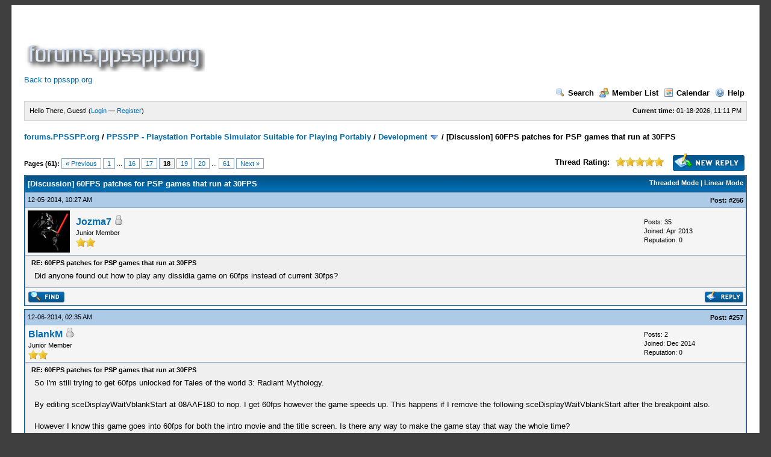

--- FILE ---
content_type: text/html; charset=UTF-8
request_url: https://forums.ppsspp.org/showthread.php?mode=linear&tid=4799&pid=100529
body_size: 12654
content:
<!DOCTYPE html PUBLIC "-//W3C//DTD XHTML 1.0 Transitional//EN" "http://www.w3.org/TR/xhtml1/DTD/xhtml1-transitional.dtd"><!-- start: showthread -->
<html xml:lang="en" lang="en" xmlns="http://www.w3.org/1999/xhtml">
<head>
<title>[Discussion] 60FPS patches for PSP games that run at 30FPS</title>
<!-- start: headerinclude -->
<link rel="alternate" type="application/rss+xml" title="Latest Threads (RSS 2.0)" href="https://forums.ppsspp.org/syndication.php" />
<link rel="alternate" type="application/atom+xml" title="Latest Threads (Atom 1.0)" href="https://forums.ppsspp.org/syndication.php?type=atom1.0" />
<meta http-equiv="Content-Type" content="text/html; charset=UTF-8" />
<meta http-equiv="Content-Script-Type" content="text/javascript" />
<script type="text/javascript" src="https://forums.ppsspp.org/jscripts/prototype.js?ver=1603"></script>
<script type="text/javascript" src="https://forums.ppsspp.org/jscripts/general.js?ver=1603"></script>
<script type="text/javascript" src="https://forums.ppsspp.org/jscripts/popup_menu.js?ver=1600"></script>
<link type="text/css" rel="stylesheet" href="https://forums.ppsspp.org/cache/themes/theme3/global.css" />
<link type="text/css" rel="stylesheet" href="https://forums.ppsspp.org/cache/themes/theme1/star_ratings.css" />
<link type="text/css" rel="stylesheet" href="https://forums.ppsspp.org/cache/themes/theme1/showthread.css" />

<script type="text/javascript">
<!--
	var cookieDomain = ".forums.ppsspp.org";
	var cookiePath = "/";
	var cookiePrefix = "";
	var deleteevent_confirm = "Are you sure you want to delete this event?";
	var removeattach_confirm = "Are you sure you want to remove the selected attachment from this post?";
	var loading_text = 'Loading. <br />Please Wait..';
	var saving_changes = 'Saving changes..';
	var use_xmlhttprequest = "1";
	var my_post_key = "24cd728446720b79292d53092b5494ab";
	var imagepath = "images";
// -->
</script>


<script type="text/javascript">

  var _gaq = _gaq || [];
  _gaq.push(['_setAccount', 'UA-32901101-1']);
  _gaq.push(['_trackPageview']);

  (function() {
    var ga = document.createElement('script'); ga.type = 'text/javascript'; ga.async = true;
    ga.src = ('https:' == document.location.protocol ? 'https://ssl' : 'http://www') + '.google-analytics.com/ga.js';
    var s = document.getElementsByTagName('script')[0]; s.parentNode.insertBefore(ga, s);
  })();

</script>
<!-- end: headerinclude -->
<script type="text/javascript">
<!--
	var quickdelete_confirm = "Are you sure you want to delete this post?";
// -->
</script>
<script type="text/javascript" src="jscripts/thread.js?ver=1603"></script>
</head>
<body>
	<!-- start: header -->
<div id="container">
		<a name="top" id="top"></a>
		<div id="header">
			<div class="logo" style="margin:0px"><a href="https://forums.ppsspp.org/index.php"><img src="https://forums.ppsspp.org/images/custom/dspforums.png" alt="forums.PPSSPP.org" title="forums.PPSSPP.org" /></a>

<style>
.responsive-white { width: 320px; height: 50px; }
@media(min-width: 500px) { .responsive-white { width: 468px; height: 60px; } }
@media(min-width: 800px) { .responsive-white { width: 728px; height: 90px; } }
</style>
<script async src="//pagead2.googlesyndication.com/pagead/js/adsbygoogle.js"></script>
<!-- Responsive White -->
<ins class="adsbygoogle responsive-white"
     style="display:inline-block"
     data-ad-client="ca-pub-3281131109267988"
     data-ad-slot="1035220834"></ins>
<script>
(adsbygoogle = window.adsbygoogle || []).push({});
</script>

<br><a href="http://www.ppsspp.org/">Back to ppsspp.org</a></div>
			<div class="menu">
				<ul>
					<li><a href="https://forums.ppsspp.org/search.php"><img src="images/toplinks/search.gif" alt="" title="" />Search</a></li>
					<li><a href="https://forums.ppsspp.org/memberlist.php"><img src="images/toplinks/memberlist.gif" alt="" title="" />Member List</a></li>
					<li><a href="https://forums.ppsspp.org/calendar.php"><img src="images/toplinks/calendar.gif" alt="" title="" />Calendar</a></li>
					<li><a href="https://forums.ppsspp.org/misc.php?action=help"><img src="images/toplinks/help.gif" alt="" title="" />Help</a></li>
				</ul>
			</div>
			<hr class="hidden" />
			<div id="panel">
				<!-- start: header_welcomeblock_guest -->
<script type="text/javascript">
<!--
	lang.username = "Username/Email";
	lang.password = "Password";
	lang.login = "Login";
	lang.lost_password = " &mdash; <a href=\"https://forums.ppsspp.org/member.php?action=lostpw\">Lost Password?<\/a>";
	lang.register_url = " &mdash; <a href=\"https://forums.ppsspp.org/member.php?action=register\">Register<\/a>";
	lang.remember_me = "Remember me";
// -->
</script>
<span style="float: right;"><strong>Current time:</strong> 01-18-2026, 11:11 PM</span>
		<span id="quick_login">Hello There, Guest! (<a href="https://forums.ppsspp.org/member.php?action=login" onclick="MyBB.quickLogin(); return false;">Login</a> &mdash; <a href="https://forums.ppsspp.org/member.php?action=register">Register</a>)</span>
<!-- end: header_welcomeblock_guest -->
			</div>
		</div>
		<hr class="hidden" />
		<br class="clear" />
		<div id="content">
			
			
			
			
			
			<!-- start: nav -->

<div class="navigation">
<!-- start: nav_bit -->
<a href="https://forums.ppsspp.org/index.php">forums.PPSSPP.org</a><!-- start: nav_sep -->
 / 
<!-- end: nav_sep -->
<!-- end: nav_bit --><!-- start: nav_bit -->
<a href="forumdisplay.php?fid=1">PPSSPP - Playstation Portable Simulator Suitable for Playing Portably</a><!-- start: nav_sep -->
 / 
<!-- end: nav_sep -->
<!-- end: nav_bit --><!-- start: nav_bit -->
<a href="forumdisplay.php?fid=3">Development</a> <img src="images/arrow_down.gif" alt="v" title="" class="pagination_breadcrumb_link" id="breadcrumb_multipage" /><!-- start: multipage_breadcrumb -->
<div id="breadcrumb_multipage_popup" class="pagination pagination_breadcrumb" style="display: none;">
<!-- start: multipage_page_link_current -->
 <a href="forumdisplay.php?fid=3" class="pagination_current">1</a>
<!-- end: multipage_page_link_current --><!-- start: multipage_page -->
<a href="forumdisplay.php?fid=3&amp;page=2" class="pagination_page">2</a>
<!-- end: multipage_page --><!-- start: multipage_page -->
<a href="forumdisplay.php?fid=3&amp;page=3" class="pagination_page">3</a>
<!-- end: multipage_page --><!-- start: multipage_page -->
<a href="forumdisplay.php?fid=3&amp;page=4" class="pagination_page">4</a>
<!-- end: multipage_page --><!-- start: multipage_page -->
<a href="forumdisplay.php?fid=3&amp;page=5" class="pagination_page">5</a>
<!-- end: multipage_page --><!-- start: multipage_end -->
...  <a href="forumdisplay.php?fid=3&amp;page=44" class="pagination_last">44</a>
<!-- end: multipage_end --><!-- start: multipage_nextpage -->
<a href="forumdisplay.php?fid=3&amp;page=2" class="pagination_next">Next &raquo;</a>
<!-- end: multipage_nextpage -->
</div>
<script type="text/javascript">
// <!--
	if(use_xmlhttprequest == "1")
	{
		new PopupMenu("breadcrumb_multipage");
	}
// -->
</script>
<!-- end: multipage_breadcrumb -->
<!-- end: nav_bit --><!-- start: nav_sep_active -->
 / 
<!-- end: nav_sep_active --><!-- start: nav_bit_active -->
<span class="active">[Discussion] 60FPS patches for PSP games that run at 30FPS</span>
<!-- end: nav_bit_active -->
</div>
<!-- end: nav -->
			<br />
<!-- end: header -->
	
	<div class="float_left">
		<!-- start: multipage -->
<div class="pagination">
<span class="pages">Pages (61):</span>
<!-- start: multipage_prevpage -->
<a href="showthread.php?tid=4799&amp;page=17" class="pagination_previous">&laquo; Previous</a>
<!-- end: multipage_prevpage --><!-- start: multipage_start -->
<a href="showthread.php?tid=4799" class="pagination_first">1</a>  ...
<!-- end: multipage_start --><!-- start: multipage_page -->
<a href="showthread.php?tid=4799&amp;page=16" class="pagination_page">16</a>
<!-- end: multipage_page --><!-- start: multipage_page -->
<a href="showthread.php?tid=4799&amp;page=17" class="pagination_page">17</a>
<!-- end: multipage_page --><!-- start: multipage_page_current -->
 <span class="pagination_current">18</span>
<!-- end: multipage_page_current --><!-- start: multipage_page -->
<a href="showthread.php?tid=4799&amp;page=19" class="pagination_page">19</a>
<!-- end: multipage_page --><!-- start: multipage_page -->
<a href="showthread.php?tid=4799&amp;page=20" class="pagination_page">20</a>
<!-- end: multipage_page --><!-- start: multipage_end -->
...  <a href="showthread.php?tid=4799&amp;page=61" class="pagination_last">61</a>
<!-- end: multipage_end --><!-- start: multipage_nextpage -->
<a href="showthread.php?tid=4799&amp;page=19" class="pagination_next">Next &raquo;</a>
<!-- end: multipage_nextpage -->
</div>
<!-- end: multipage -->

	</div>
	<div class="float_right">
		<!-- start: showthread_newreply -->
<a href="newreply.php?tid=4799"><img src="images/english/newreply.gif" alt="Post Reply" title="Post Reply" /></a>&nbsp;
<!-- end: showthread_newreply -->
	</div>
	<!-- start: showthread_ratethread -->
<div style="margin-top: 6px; padding-right: 10px;" class="float_right">
		<script type="text/javascript" src="jscripts/rating.js?ver=1400"></script>
		<div id="success_rating_4799" style="float: left; padding-top: 2px; padding-right: 10px;">&nbsp;</div>
		<strong style="float: left; padding-right: 10px;">Thread Rating:</strong>
		<div class="inline_rating">
			<ul class="star_rating star_rating_notrated" id="rating_thread_4799">
				<li style="width: 100%" class="current_rating" id="current_rating_4799">8 Votes - 4.75 Average</li>
				<li><a class="one_star" title="1 star out of 5" href="./ratethread.php?tid=4799&amp;rating=1&amp;my_post_key=24cd728446720b79292d53092b5494ab">1</a></li>
				<li><a class="two_stars" title="2 stars out of 5" href="./ratethread.php?tid=4799&amp;rating=2&amp;my_post_key=24cd728446720b79292d53092b5494ab">2</a></li>
				<li><a class="three_stars" title="3 stars out of 5" href="./ratethread.php?tid=4799&amp;rating=3&amp;my_post_key=24cd728446720b79292d53092b5494ab">3</a></li>
				<li><a class="four_stars" title="4 stars out of 5" href="./ratethread.php?tid=4799&amp;rating=4&amp;my_post_key=24cd728446720b79292d53092b5494ab">4</a></li>
				<li><a class="five_stars" title="5 stars out of 5" href="./ratethread.php?tid=4799&amp;rating=5&amp;my_post_key=24cd728446720b79292d53092b5494ab">5</a></li>
			</ul>
		</div>
</div>
<!-- end: showthread_ratethread -->
	<table border="0" cellspacing="1" cellpadding="4" class="tborder" style="clear: both; border-bottom-width: 0;">
		<tr>
			<td class="thead" colspan="2">
				<div style="float: right;">
					<span class="smalltext"><strong><a href="showthread.php?mode=threaded&amp;tid=4799&amp;pid=100529#pid100529">Threaded Mode</a> | <a href="showthread.php?mode=linear&amp;tid=4799&amp;pid=100529#pid100529">Linear Mode</a></strong></span>
				</div>
				<div>
					<strong>[Discussion] 60FPS patches for PSP games that run at 30FPS</strong>
				</div>
			</td>
		</tr>
		
	</table>
	<div id="posts">
		<!-- start: postbit -->

<a name="pid98380" id="pid98380"></a>
<table border="0" cellspacing="1" cellpadding="4" class="tborder" style="border-top-width: 0; " id="post_98380">
	<tbody>
		<tr>
			<td class="tcat">
				<div class="float_left smalltext">
					12-05-2014, 10:27 AM <span id="edited_by_98380"></span>
				</div>
				<!-- start: postbit_posturl -->
<div style="float: right; width: auto; vertical-align: top"><img src="https://forums.ppsspp.org/images/mobile/posted_0.gif" alt="" width="08" height="08" title="Posted from GoMobile" style="vertical-align: middle;" /> <span class="smalltext"><strong>Post: <a href="showthread.php?tid=4799&amp;pid=98380#pid98380">#256</a></strong></span></div>
<!-- end: postbit_posturl -->
			</td>
		</tr>

		<tr>
			<td class="trow1 ">
				<table cellspacing="0" cellpadding="0" border="0" style="width: 100%;">
					<tr>
						<td class="post_avatar" width="1" style="padding-right: 10px;">
							<!-- start: postbit_avatar -->
<a href="member.php?action=profile&amp;uid=3816"><img src="http://farm7.staticflickr.com/6178/6175791859_44bae86c09_s.jpg?dateline=1366474449" alt="" width="70" height="70" /></a>
<!-- end: postbit_avatar -->
						</td>
						<td class="post_author">
							<strong><span class="largetext"><a href="https://forums.ppsspp.org/member.php?action=profile&amp;uid=3816">Jozma7</a></span></strong> <!-- start: postbit_offline -->
<img src="images/buddy_offline.gif" title="Offline" alt="Offline" />
<!-- end: postbit_offline --><br />
							<span class="smalltext">
								Junior Member<br />
								<img src="images/star.gif" border="0" alt="*" /><img src="images/star.gif" border="0" alt="*" /><br />
								
							</span>
						</td>
						<td class="smalltext post_author_info" width="165">
							<!-- start: postbit_author_user -->

	Posts: 35<br />
	Joined: Apr 2013
	<!-- start: postbit_reputation -->
<br />Reputation: <a href="reputation.php?uid=3816"><strong class="reputation_neutral">0</strong></a>
<!-- end: postbit_reputation -->
<!-- end: postbit_author_user -->
						</td>
					</tr>
				</table>
			</td>
		</tr>

		<tr>
			<td class="trow2 post_content ">
				<span class="smalltext"><strong>RE: 60FPS patches for PSP games that run at 30FPS <div class="float_right"></div></strong></span>

				<div class="post_body" id="pid_98380">
					Did anyone found out how to play any dissidia game on 60fps instead of current 30fps?
				</div>
				
				

				<div class="post_meta" id="post_meta_98380">
				
				</div>
			</td>
		</tr>

		<tr>
			<td class="trow1 post_buttons ">
				<div class="author_buttons float_left">
					<!-- start: postbit_find -->
<a href="search.php?action=finduser&amp;uid=3816"><img src="images/english/postbit_find.gif" alt="Find all posts by this user" title="Find all posts by this user" /></a>
<!-- end: postbit_find -->
				</div>
				<div class="post_management_buttons float_right"><!-- start: postbit_quote -->
<a href="newreply.php?tid=4799&amp;replyto=98380"><img src="images/english/postbit_quote.gif" alt="Quote this message in a reply" title="Quote this message in a reply" /></a>
<!-- end: postbit_quote -->
				</div>
			</td>
		</tr>
	</tbody>
</table>
<!-- end: postbit --><!-- start: postbit -->

<a name="pid98414" id="pid98414"></a>
<table border="0" cellspacing="1" cellpadding="4" class="tborder" style="margin-top: 5px; " id="post_98414">
	<tbody>
		<tr>
			<td class="tcat">
				<div class="float_left smalltext">
					12-06-2014, 02:35 AM <span id="edited_by_98414"></span>
				</div>
				<!-- start: postbit_posturl -->
<div style="float: right; width: auto; vertical-align: top"><img src="https://forums.ppsspp.org/images/mobile/posted_0.gif" alt="" width="08" height="08" title="Posted from GoMobile" style="vertical-align: middle;" /> <span class="smalltext"><strong>Post: <a href="showthread.php?tid=4799&amp;pid=98414#pid98414">#257</a></strong></span></div>
<!-- end: postbit_posturl -->
			</td>
		</tr>

		<tr>
			<td class="trow1 ">
				<table cellspacing="0" cellpadding="0" border="0" style="width: 100%;">
					<tr>
						<td class="post_avatar" width="1" style="">
							
						</td>
						<td class="post_author">
							<strong><span class="largetext"><a href="https://forums.ppsspp.org/member.php?action=profile&amp;uid=41622">BlankM</a></span></strong> <!-- start: postbit_offline -->
<img src="images/buddy_offline.gif" title="Offline" alt="Offline" />
<!-- end: postbit_offline --><br />
							<span class="smalltext">
								Junior Member<br />
								<img src="images/star.gif" border="0" alt="*" /><img src="images/star.gif" border="0" alt="*" /><br />
								
							</span>
						</td>
						<td class="smalltext post_author_info" width="165">
							<!-- start: postbit_author_user -->

	Posts: 2<br />
	Joined: Dec 2014
	<!-- start: postbit_reputation -->
<br />Reputation: <a href="reputation.php?uid=41622"><strong class="reputation_neutral">0</strong></a>
<!-- end: postbit_reputation -->
<!-- end: postbit_author_user -->
						</td>
					</tr>
				</table>
			</td>
		</tr>

		<tr>
			<td class="trow2 post_content ">
				<span class="smalltext"><strong>RE: 60FPS patches for PSP games that run at 30FPS <div class="float_right"></div></strong></span>

				<div class="post_body" id="pid_98414">
					So I'm still trying to get 60fps unlocked for Tales of the world 3: Radiant Mythology.<br />
<br />
By editing sceDisplayWaitVblankStart at 08AAF180 to nop. I get 60fps however the game speeds up. This happens if I remove the following sceDisplayWaitVblankStart after the breakpoint also.<br />
<br />
However I know this game goes into 60fps for both the intro movie and the title screen. Is there any way to make the game stay that way the whole time?
				</div>
				
				

				<div class="post_meta" id="post_meta_98414">
				
				</div>
			</td>
		</tr>

		<tr>
			<td class="trow1 post_buttons ">
				<div class="author_buttons float_left">
					<!-- start: postbit_find -->
<a href="search.php?action=finduser&amp;uid=41622"><img src="images/english/postbit_find.gif" alt="Find all posts by this user" title="Find all posts by this user" /></a>
<!-- end: postbit_find -->
				</div>
				<div class="post_management_buttons float_right"><!-- start: postbit_quote -->
<a href="newreply.php?tid=4799&amp;replyto=98414"><img src="images/english/postbit_quote.gif" alt="Quote this message in a reply" title="Quote this message in a reply" /></a>
<!-- end: postbit_quote -->
				</div>
			</td>
		</tr>
	</tbody>
</table>
<!-- end: postbit --><!-- start: postbit -->

<a name="pid98533" id="pid98533"></a>
<table border="0" cellspacing="1" cellpadding="4" class="tborder" style="margin-top: 5px; " id="post_98533">
	<tbody>
		<tr>
			<td class="tcat">
				<div class="float_left smalltext">
					12-08-2014, 10:39 AM <span id="edited_by_98533"><!-- start: postbit_editedby -->
<span class="smalltext">(This post was last modified: 12-08-2014 10:40 AM by <a href="https://forums.ppsspp.org/member.php?action=profile&amp;uid=41679">dylstew</a>.)</span>


<!-- end: postbit_editedby --></span>
				</div>
				<!-- start: postbit_posturl -->
<div style="float: right; width: auto; vertical-align: top"><img src="https://forums.ppsspp.org/images/mobile/posted_0.gif" alt="" width="08" height="08" title="Posted from GoMobile" style="vertical-align: middle;" /> <span class="smalltext"><strong>Post: <a href="showthread.php?tid=4799&amp;pid=98533#pid98533">#258</a></strong></span></div>
<!-- end: postbit_posturl -->
			</td>
		</tr>

		<tr>
			<td class="trow1 ">
				<table cellspacing="0" cellpadding="0" border="0" style="width: 100%;">
					<tr>
						<td class="post_avatar" width="1" style="">
							
						</td>
						<td class="post_author">
							<strong><span class="largetext"><a href="https://forums.ppsspp.org/member.php?action=profile&amp;uid=41679">dylstew</a></span></strong> <!-- start: postbit_offline -->
<img src="images/buddy_offline.gif" title="Offline" alt="Offline" />
<!-- end: postbit_offline --><br />
							<span class="smalltext">
								Junior Member<br />
								<img src="images/star.gif" border="0" alt="*" /><img src="images/star.gif" border="0" alt="*" /><br />
								
							</span>
						</td>
						<td class="smalltext post_author_info" width="165">
							<!-- start: postbit_author_user -->

	Posts: 3<br />
	Joined: Dec 2014
	<!-- start: postbit_reputation -->
<br />Reputation: <a href="reputation.php?uid=41679"><strong class="reputation_neutral">0</strong></a>
<!-- end: postbit_reputation -->
<!-- end: postbit_author_user -->
						</td>
					</tr>
				</table>
			</td>
		</tr>

		<tr>
			<td class="trow2 post_content ">
				<span class="smalltext"><strong>RE: 60FPS patches for PSP games that run at 30FPS <div class="float_right"></div></strong></span>

				<div class="post_body" id="pid_98533">
					Could this work with Metal Slug X and Metal Slog Anthology? The menus are 60 fps, but when you're in-game it's 30.
				</div>
				
				

				<div class="post_meta" id="post_meta_98533">
				
				</div>
			</td>
		</tr>

		<tr>
			<td class="trow1 post_buttons ">
				<div class="author_buttons float_left">
					<!-- start: postbit_find -->
<a href="search.php?action=finduser&amp;uid=41679"><img src="images/english/postbit_find.gif" alt="Find all posts by this user" title="Find all posts by this user" /></a>
<!-- end: postbit_find -->
				</div>
				<div class="post_management_buttons float_right"><!-- start: postbit_quote -->
<a href="newreply.php?tid=4799&amp;replyto=98533"><img src="images/english/postbit_quote.gif" alt="Quote this message in a reply" title="Quote this message in a reply" /></a>
<!-- end: postbit_quote -->
				</div>
			</td>
		</tr>
	</tbody>
</table>
<!-- end: postbit --><!-- start: postbit -->

<a name="pid99405" id="pid99405"></a>
<table border="0" cellspacing="1" cellpadding="4" class="tborder" style="margin-top: 5px; " id="post_99405">
	<tbody>
		<tr>
			<td class="tcat">
				<div class="float_left smalltext">
					12-26-2014, 06:12 PM <span id="edited_by_99405"></span>
				</div>
				<!-- start: postbit_posturl -->
<div style="float: right; width: auto; vertical-align: top"><img src="https://forums.ppsspp.org/images/mobile/posted_0.gif" alt="" width="08" height="08" title="Posted from GoMobile" style="vertical-align: middle;" /> <span class="smalltext"><strong>Post: <a href="showthread.php?tid=4799&amp;pid=99405#pid99405">#259</a></strong></span></div>
<!-- end: postbit_posturl -->
			</td>
		</tr>

		<tr>
			<td class="trow1 ">
				<table cellspacing="0" cellpadding="0" border="0" style="width: 100%;">
					<tr>
						<td class="post_avatar" width="1" style="">
							
						</td>
						<td class="post_author">
							<strong><span class="largetext"><a href="https://forums.ppsspp.org/member.php?action=profile&amp;uid=40538">Alphyn</a></span></strong> <!-- start: postbit_offline -->
<img src="images/buddy_offline.gif" title="Offline" alt="Offline" />
<!-- end: postbit_offline --><br />
							<span class="smalltext">
								Junior Member<br />
								<img src="images/star.gif" border="0" alt="*" /><img src="images/star.gif" border="0" alt="*" /><br />
								
							</span>
						</td>
						<td class="smalltext post_author_info" width="165">
							<!-- start: postbit_author_user -->

	Posts: 7<br />
	Joined: Nov 2014
	<!-- start: postbit_reputation -->
<br />Reputation: <a href="reputation.php?uid=40538"><strong class="reputation_neutral">0</strong></a>
<!-- end: postbit_reputation -->
<!-- end: postbit_author_user -->
						</td>
					</tr>
				</table>
			</td>
		</tr>

		<tr>
			<td class="trow2 post_content ">
				<span class="smalltext"><strong>RE: 60FPS patches for PSP games that run at 30FPS <div class="float_right"></div></strong></span>

				<div class="post_body" id="pid_99405">
					<blockquote><cite><span> (12-08-2014 10:39 AM)</span>dylstew Wrote: <a href="https://forums.ppsspp.org/showthread.php?pid=98533#pid98533" class="quick_jump">&nbsp;</a></cite>Could this work with Metal Slug X and Metal Slog Anthology? The menus are 60 fps, but when you're in-game it's 30.</blockquote>
<br />
Pretty sure it's impossible to do in 2d games like Metal Slug. All animations have a set number of frames, increasing fps to 60 whould speed up the game twofold.
				</div>
				
				

				<div class="post_meta" id="post_meta_99405">
				
				</div>
			</td>
		</tr>

		<tr>
			<td class="trow1 post_buttons ">
				<div class="author_buttons float_left">
					<!-- start: postbit_find -->
<a href="search.php?action=finduser&amp;uid=40538"><img src="images/english/postbit_find.gif" alt="Find all posts by this user" title="Find all posts by this user" /></a>
<!-- end: postbit_find -->
				</div>
				<div class="post_management_buttons float_right"><!-- start: postbit_quote -->
<a href="newreply.php?tid=4799&amp;replyto=99405"><img src="images/english/postbit_quote.gif" alt="Quote this message in a reply" title="Quote this message in a reply" /></a>
<!-- end: postbit_quote -->
				</div>
			</td>
		</tr>
	</tbody>
</table>
<!-- end: postbit --><!-- start: postbit -->

<a name="pid100000" id="pid100000"></a>
<table border="0" cellspacing="1" cellpadding="4" class="tborder" style="margin-top: 5px; " id="post_100000">
	<tbody>
		<tr>
			<td class="tcat">
				<div class="float_left smalltext">
					01-03-2015, 06:52 AM <span id="edited_by_100000"></span>
				</div>
				<!-- start: postbit_posturl -->
<div style="float: right; width: auto; vertical-align: top"><img src="https://forums.ppsspp.org/images/mobile/posted_0.gif" alt="" width="08" height="08" title="Posted from GoMobile" style="vertical-align: middle;" /> <span class="smalltext"><strong>Post: <a href="showthread.php?tid=4799&amp;pid=100000#pid100000">#260</a></strong></span></div>
<!-- end: postbit_posturl -->
			</td>
		</tr>

		<tr>
			<td class="trow1 ">
				<table cellspacing="0" cellpadding="0" border="0" style="width: 100%;">
					<tr>
						<td class="post_avatar" width="1" style="padding-right: 10px;">
							<!-- start: postbit_avatar -->
<a href="member.php?action=profile&amp;uid=7464"><img src="http://www.cosplayisland.co.uk/files/costumes/1437/41149/icon/Alucard-Adrian.JPG?dateline=1420271501" alt="" width="67" height="70" /></a>
<!-- end: postbit_avatar -->
						</td>
						<td class="post_author">
							<strong><span class="largetext"><a href="https://forums.ppsspp.org/member.php?action=profile&amp;uid=7464">Alucard</a></span></strong> <!-- start: postbit_offline -->
<img src="images/buddy_offline.gif" title="Offline" alt="Offline" />
<!-- end: postbit_offline --><br />
							<span class="smalltext">
								Junior Member<br />
								<img src="images/star.gif" border="0" alt="*" /><img src="images/star.gif" border="0" alt="*" /><br />
								
							</span>
						</td>
						<td class="smalltext post_author_info" width="165">
							<!-- start: postbit_author_user -->

	Posts: 7<br />
	Joined: Jul 2013
	<!-- start: postbit_reputation -->
<br />Reputation: <a href="reputation.php?uid=7464"><strong class="reputation_neutral">0</strong></a>
<!-- end: postbit_reputation -->
<!-- end: postbit_author_user -->
						</td>
					</tr>
				</table>
			</td>
		</tr>

		<tr>
			<td class="trow2 post_content ">
				<span class="smalltext"><strong>RE: 60FPS patches for PSP games that run at 30FPS <div class="float_right"></div></strong></span>

				<div class="post_body" id="pid_100000">
					thanks for the 60fps patches. It made KH more enjoyable. [:
				</div>
				
				

				<div class="post_meta" id="post_meta_100000">
				
				</div>
			</td>
		</tr>

		<tr>
			<td class="trow1 post_buttons ">
				<div class="author_buttons float_left">
					<!-- start: postbit_find -->
<a href="search.php?action=finduser&amp;uid=7464"><img src="images/english/postbit_find.gif" alt="Find all posts by this user" title="Find all posts by this user" /></a>
<!-- end: postbit_find -->
				</div>
				<div class="post_management_buttons float_right"><!-- start: postbit_quote -->
<a href="newreply.php?tid=4799&amp;replyto=100000"><img src="images/english/postbit_quote.gif" alt="Quote this message in a reply" title="Quote this message in a reply" /></a>
<!-- end: postbit_quote -->
				</div>
			</td>
		</tr>
	</tbody>
</table>
<!-- end: postbit --><!-- start: postbit -->

<a name="pid100011" id="pid100011"></a>
<table border="0" cellspacing="1" cellpadding="4" class="tborder" style="margin-top: 5px; " id="post_100011">
	<tbody>
		<tr>
			<td class="tcat">
				<div class="float_left smalltext">
					01-03-2015, 01:10 PM <span id="edited_by_100011"><!-- start: postbit_editedby -->
<span class="smalltext">(This post was last modified: 01-03-2015 07:58 PM by <a href="https://forums.ppsspp.org/member.php?action=profile&amp;uid=35577">lumune</a>.)</span>


<!-- end: postbit_editedby --></span>
				</div>
				<!-- start: postbit_posturl -->
<div style="float: right; width: auto; vertical-align: top"><img src="https://forums.ppsspp.org/images/mobile/posted_0.gif" alt="" width="08" height="08" title="Posted from GoMobile" style="vertical-align: middle;" /> <span class="smalltext"><strong>Post: <a href="showthread.php?tid=4799&amp;pid=100011#pid100011">#261</a></strong></span></div>
<!-- end: postbit_posturl -->
			</td>
		</tr>

		<tr>
			<td class="trow1 ">
				<table cellspacing="0" cellpadding="0" border="0" style="width: 100%;">
					<tr>
						<td class="post_avatar" width="1" style="padding-right: 10px;">
							<!-- start: postbit_avatar -->
<a href="member.php?action=profile&amp;uid=35577"><img src="http://s8.postimg.org/uylj0c8dt/lumune.jpg?dateline=1407805124" alt="" width="70" height="57" /></a>
<!-- end: postbit_avatar -->
						</td>
						<td class="post_author">
							<strong><span class="largetext"><a href="https://forums.ppsspp.org/member.php?action=profile&amp;uid=35577">lumune</a></span></strong> <!-- start: postbit_offline -->
<img src="images/buddy_offline.gif" title="Offline" alt="Offline" />
<!-- end: postbit_offline --><br />
							<span class="smalltext">
								Densha Otoko's Apprentice<br />
								<img src="images/star.gif" border="0" alt="*" /><img src="images/star.gif" border="0" alt="*" /><img src="images/star.gif" border="0" alt="*" /><br />
								
							</span>
						</td>
						<td class="smalltext post_author_info" width="165">
							<!-- start: postbit_author_user -->

	Posts: 191<br />
	Joined: Aug 2014
	<!-- start: postbit_reputation -->
<br />Reputation: <a href="reputation.php?uid=35577"><strong class="reputation_positive">8</strong></a>
<!-- end: postbit_reputation -->
<!-- end: postbit_author_user -->
						</td>
					</tr>
				</table>
			</td>
		</tr>

		<tr>
			<td class="trow2 post_content ">
				<span class="smalltext"><strong>RE: 60FPS patches for PSP games that run at 30FPS <div class="float_right"></div></strong></span>

				<div class="post_body" id="pid_100011">
					After messing with Gundam vs Gundam Next Plus today on both JPCSP and PPSSPP, i've noticed that the game on JPCSP runs at 60fps in menus and 30fps in battle.<br />
However, when running in PPSSPP the game runs at 60fps even in battle.<br />
<br />
This game doesn't work online for some reason when hosting with PPSSPP, but it does work when hosting with JPCSP-&gt;PPSSPP, the only downside is the game returns an error to both emulators and DC ensues with both players returning to the lobby. I've spoken with [Unknown] about this issue and it may be a timing problem... after trying several settings on both emulators to no avail, i figured it may be caused by both emulators running at different fps online.<br />
<br />
I want to do a test by limiting the FPS in battle of Gundam vs Gundam Next Plus on PPSSPP to 30fps and leaving it at 60fps in the menus, just like JPCSP. But for the love of God i couldn't make the CwCheat work _ _"<br />
<br />
Please, help.<br />
<br />
<span style="font-weight: bold;">EDIT: Oops, just tested it and you can limit the FPS by CPU clock.</span><br />
<br />
<span style="font-weight: bold;">UPDATE: Nope, stills returns the same error, it's not related to FPS desyncs.</span>
				</div>
				
				

				<div class="post_meta" id="post_meta_100011">
				
				</div>
			</td>
		</tr>

		<tr>
			<td class="trow1 post_buttons ">
				<div class="author_buttons float_left">
					<!-- start: postbit_find -->
<a href="search.php?action=finduser&amp;uid=35577"><img src="images/english/postbit_find.gif" alt="Find all posts by this user" title="Find all posts by this user" /></a>
<!-- end: postbit_find -->
				</div>
				<div class="post_management_buttons float_right"><!-- start: postbit_quote -->
<a href="newreply.php?tid=4799&amp;replyto=100011"><img src="images/english/postbit_quote.gif" alt="Quote this message in a reply" title="Quote this message in a reply" /></a>
<!-- end: postbit_quote -->
				</div>
			</td>
		</tr>
	</tbody>
</table>
<!-- end: postbit --><!-- start: postbit -->

<a name="pid100436" id="pid100436"></a>
<table border="0" cellspacing="1" cellpadding="4" class="tborder" style="margin-top: 5px; " id="post_100436">
	<tbody>
		<tr>
			<td class="tcat">
				<div class="float_left smalltext">
					01-08-2015, 04:00 PM <span id="edited_by_100436"><!-- start: postbit_editedby -->
<span class="smalltext">(This post was last modified: 01-08-2015 04:03 PM by <a href="https://forums.ppsspp.org/member.php?action=profile&amp;uid=10238">akimikage</a>.)</span>


<!-- end: postbit_editedby --></span>
				</div>
				<!-- start: postbit_posturl -->
<div style="float: right; width: auto; vertical-align: top"><img src="https://forums.ppsspp.org/images/mobile/posted_0.gif" alt="" width="08" height="08" title="Posted from GoMobile" style="vertical-align: middle;" /> <span class="smalltext"><strong>Post: <a href="showthread.php?tid=4799&amp;pid=100436#pid100436">#262</a></strong></span></div>
<!-- end: postbit_posturl -->
			</td>
		</tr>

		<tr>
			<td class="trow1 ">
				<table cellspacing="0" cellpadding="0" border="0" style="width: 100%;">
					<tr>
						<td class="post_avatar" width="1" style="">
							
						</td>
						<td class="post_author">
							<strong><span class="largetext"><a href="https://forums.ppsspp.org/member.php?action=profile&amp;uid=10238">akimikage</a></span></strong> <!-- start: postbit_offline -->
<img src="images/buddy_offline.gif" title="Offline" alt="Offline" />
<!-- end: postbit_offline --><br />
							<span class="smalltext">
								uhh... yeah ...<br />
								<img src="images/star.gif" border="0" alt="*" /><img src="images/star.gif" border="0" alt="*" /><img src="images/star.gif" border="0" alt="*" /><br />
								
							</span>
						</td>
						<td class="smalltext post_author_info" width="165">
							<!-- start: postbit_author_user -->

	Posts: 58<br />
	Joined: Aug 2013
	<!-- start: postbit_reputation -->
<br />Reputation: <a href="reputation.php?uid=10238"><strong class="reputation_neutral">0</strong></a>
<!-- end: postbit_reputation -->
<!-- end: postbit_author_user -->
						</td>
					</tr>
				</table>
			</td>
		</tr>

		<tr>
			<td class="trow2 post_content ">
				<span class="smalltext"><strong>RE: 60FPS patches for PSP games that run at 30FPS <div class="float_right"></div></strong></span>

				<div class="post_body" id="pid_100436">
					So I'm playing Toukiwami in 60FPS and it's really a lot better especially with the camera control and aiming since I'm using a gun. I wanna ask how do you guys find these patches/cheats. I wanna try to make the game run in 60FPS on my own <img src="images/smilies/smile.gif" style="vertical-align: middle;" border="0" alt="Smile" title="Smile" />. I'm a pc player so I'm used to smooth camera control and I wanna play Monhun 3rd in 60FPS but there isn't any code that works in here.<br />
<br />
Anyways, this is the code for Toukiwami 60FPS<br />
<br />
_C1 60 fps<br />
_L 0xE0290000 0x101448FC<br />
_L 0x201448FC 0x00000000<br />
_L 0x20004000 0x3C043F80<br />
_L 0x203778D8 0x3C043F80<br />
_L 0x20174168 0x0A200FC0<br />
_L 0x20003F00 0x3C160880<br />
_L 0x20003F04 0x8EDB3EFC<br />
_L 0x20003F08 0x13600003<br />
_L 0x20003F10 0x2484FFFF<br />
_L 0x20003F14 0x277BFFFE<br />
_L 0x20003F18 0xAE040020<br />
_L 0x20003F1C 0x277B0001<br />
_L 0x20003F20 0x0A25D077<br />
_L 0x20003F24 0xAEDB3EFC<br />
_L 0x201741AC 0x0A200FCA<br />
_L 0x20003F28 0x3C160880<br />
_L 0x20003F2C 0x8EDB3EFC<br />
_L 0x20003F30 0x13600003<br />
_L 0x20003F38 0x24840001<br />
_L 0x20003F3C 0x277BFFFE<br />
_L 0x20003F40 0xAE040028<br />
_L 0x20003F44 0x277B0001<br />
_L 0x20003F48 0x0A25D06D<br />
_L 0x20003F4C 0xAEDB3EFC<br />
_L 0x201C18BC 0x0A200FD4<br />
_L 0x20003F50 0x3C0F0880<br />
_L 0x20003F54 0x8DFB3EFC<br />
_L 0x20003F58 0x13600003<br />
_L 0x20003F60 0x24A5FFFF<br />
_L 0x20003F64 0x277BFFFE<br />
_L 0x20003F68 0x277B0001<br />
_L 0x20003F6C 0x0A270631<br />
_L 0x20003F70 0xADFB3EFC<br />
_L 0x20174114 0x0A200FDD<br />
_L 0x20003F74 0x3C160880<br />
_L 0x20003F78 0x8EDB3EFC<br />
_L 0x20003F7C 0x13600003<br />
_L 0x20003F84 0x2484FFFF<br />
_L 0x20003F88 0x277BFFFE<br />
_L 0x20003F8C 0x277B0001<br />
_L 0x20003F90 0x0A25D046<br />
_L 0x20003F94 0xAEDB3EFC<br />
<br />
Edit : Oh yeah, has anyone tried unlocking the frames on PSP ? can PSP handle running a game in 60FPS ?
				</div>
				
				<!-- start: postbit_signature -->
<hr size="1" width="25%"  align="left" />
Athlon x4 635 @3.5<br />
660 OC 2GB<br />
4GB DDR3 @7-7-7-20<br />
Gamers cannot gain anything without first giving something in return, to obtain something of equal value must be lost that is gaming world's first law of equivalent exchange. In those days, I really believed that would be the world's one and only truth.
<!-- end: postbit_signature -->

				<div class="post_meta" id="post_meta_100436">
				
				</div>
			</td>
		</tr>

		<tr>
			<td class="trow1 post_buttons ">
				<div class="author_buttons float_left">
					<!-- start: postbit_find -->
<a href="search.php?action=finduser&amp;uid=10238"><img src="images/english/postbit_find.gif" alt="Find all posts by this user" title="Find all posts by this user" /></a>
<!-- end: postbit_find -->
				</div>
				<div class="post_management_buttons float_right"><!-- start: postbit_quote -->
<a href="newreply.php?tid=4799&amp;replyto=100436"><img src="images/english/postbit_quote.gif" alt="Quote this message in a reply" title="Quote this message in a reply" /></a>
<!-- end: postbit_quote -->
				</div>
			</td>
		</tr>
	</tbody>
</table>
<!-- end: postbit --><!-- start: postbit -->

<a name="pid100459" id="pid100459"></a>
<table border="0" cellspacing="1" cellpadding="4" class="tborder" style="margin-top: 5px; " id="post_100459">
	<tbody>
		<tr>
			<td class="tcat">
				<div class="float_left smalltext">
					01-09-2015, 12:28 AM <span id="edited_by_100459"></span>
				</div>
				<!-- start: postbit_posturl -->
<div style="float: right; width: auto; vertical-align: top"><img src="https://forums.ppsspp.org/images/mobile/posted_0.gif" alt="" width="08" height="08" title="Posted from GoMobile" style="vertical-align: middle;" /> <span class="smalltext"><strong>Post: <a href="showthread.php?tid=4799&amp;pid=100459#pid100459">#263</a></strong></span></div>
<!-- end: postbit_posturl -->
			</td>
		</tr>

		<tr>
			<td class="trow1 ">
				<table cellspacing="0" cellpadding="0" border="0" style="width: 100%;">
					<tr>
						<td class="post_avatar" width="1" style="">
							
						</td>
						<td class="post_author">
							<strong><span class="largetext"><a href="https://forums.ppsspp.org/member.php?action=profile&amp;uid=12572">LunaMoo</a></span></strong> <!-- start: postbit_offline -->
<img src="images/buddy_offline.gif" title="Offline" alt="Offline" />
<!-- end: postbit_offline --><br />
							<span class="smalltext">
								Posting Freak<br />
								<img src="images/star.gif" border="0" alt="*" /><img src="images/star.gif" border="0" alt="*" /><img src="images/star.gif" border="0" alt="*" /><img src="images/star.gif" border="0" alt="*" /><img src="images/star.gif" border="0" alt="*" /><br />
								
							</span>
						</td>
						<td class="smalltext post_author_info" width="165">
							<!-- start: postbit_author_user -->

	Posts: 1,796<br />
	Joined: Sep 2013
	<!-- start: postbit_reputation -->
<br />Reputation: <a href="reputation.php?uid=12572"><strong class="reputation_positive">159</strong></a>
<!-- end: postbit_reputation -->
<!-- end: postbit_author_user -->
						</td>
					</tr>
				</table>
			</td>
		</tr>

		<tr>
			<td class="trow2 post_content ">
				<span class="smalltext"><strong>RE: 60FPS patches for PSP games that run at 30FPS <div class="float_right"></div></strong></span>

				<div class="post_body" id="pid_100459">
					Technically it's possible to do a 60fps patch to any game meaning even if game does not have any modes already built-in it still is possible, you only need to learn and gain experience in <a href="https://en.wikipedia.org/wiki/MIPS_instruction_set" target="_blank">this</a>, have a bit of <a href="https://en.wikipedia.org/wiki/Creativity" target="_blank">this</a> and spent alot of <a href="https://en.wikipedia.org/wiki/Time" target="_blank">this</a>.<br />
<br />
 I joke around a bit with those wiki links(maybe except the first one which might be a valid source to check<img src="images/smilies/tongue.gif" style="vertical-align: middle;" border="0" alt="Tongue" title="Tongue" />), but actually the joke is real - without lots of self learning, having a mind open for weird things and wasting lots of time, you can forget about it. There is no one method, you can't just follow a tutorial nor be teached how to, if you're extremely lucky you can still find some games have built in 60fps modes, but most don't even if they run videos or menus at such framerate, in fact comparing the difference might also confuse you more with accident results, like the 15fps code for MH ...kukuku[evil anime laugh], so yeah no progress without understanding.<br />
<br />
 Unlocking 60fps itself is actually very easy in most psp games, [Unknown] posted one if not more of the ways somewhere in this thread, most games simply skip every second frame, so yeah whatever way you use, it's easy to find. It's a bit silly, but half of the time pressing stop in disassembly will put you around the skip code, so with a bit of experience - if you can recognize it on sight, you don't even have to waste time looking for it.;] However that's not all you have to do to enjoy the game, since if you unlock full fps, most games will not be happy about that and you have to correct everything which does not work with it separately, that's the hard part, a reason why my TK code is a bit long and also why we don't just see people go wild making such patches to every game.<br />
 I actually tried many games requested in this thread, the thing is, it's pretty quick to see which games will require lots of work and it's boring, nobody's gonna do it without some serious dedication. Most you gain from higher fps is responsivness and that actually doesn't matter much if it's constant from when you started playing it, only really bothersome, if it's a downgrade from same game on other platform.<br />
<br />
<br />
 60fps is natural for psp, it's the only framerate which matches refresh rate 1:1 so sure it's possible, but games are locked to lower framerates when they're too heavy to keep that 60fps stable, so results may vary, probably would cause lags making most games forced that way unplayable. Would also rape battery, for that reason I don't think it's worth even trying:].
				</div>
				
				<!-- start: postbit_signature -->
<hr size="1" width="25%"  align="left" />
http://forums.ppsspp.org/showthread.php?tid=6594 - Custom PPSSPP Shaders!<br />
http://forums.ppsspp.org/showthread.php?tid=3590&amp;pid=117172#pid117172 - simple CE scripts to help creating CWCheats,<br />
https://github.com/LunaMoo/PPSSPP_workarounds - CWCheat workarounds.
<!-- end: postbit_signature -->

				<div class="post_meta" id="post_meta_100459">
				
				</div>
			</td>
		</tr>

		<tr>
			<td class="trow1 post_buttons ">
				<div class="author_buttons float_left">
					<!-- start: postbit_find -->
<a href="search.php?action=finduser&amp;uid=12572"><img src="images/english/postbit_find.gif" alt="Find all posts by this user" title="Find all posts by this user" /></a>
<!-- end: postbit_find -->
				</div>
				<div class="post_management_buttons float_right"><!-- start: postbit_quote -->
<a href="newreply.php?tid=4799&amp;replyto=100459"><img src="images/english/postbit_quote.gif" alt="Quote this message in a reply" title="Quote this message in a reply" /></a>
<!-- end: postbit_quote -->
				</div>
			</td>
		</tr>
	</tbody>
</table>
<!-- end: postbit --><!-- start: postbit -->

<a name="pid100472" id="pid100472"></a>
<table border="0" cellspacing="1" cellpadding="4" class="tborder" style="margin-top: 5px; " id="post_100472">
	<tbody>
		<tr>
			<td class="tcat">
				<div class="float_left smalltext">
					01-09-2015, 06:27 AM <span id="edited_by_100472"><!-- start: postbit_editedby -->
<span class="smalltext">(This post was last modified: 01-09-2015 06:29 AM by <a href="https://forums.ppsspp.org/member.php?action=profile&amp;uid=7690">cybercjt</a>.)</span>


<!-- end: postbit_editedby --></span>
				</div>
				<!-- start: postbit_posturl -->
<div style="float: right; width: auto; vertical-align: top"><img src="https://forums.ppsspp.org/images/mobile/posted_0.gif" alt="" width="08" height="08" title="Posted from GoMobile" style="vertical-align: middle;" /> <span class="smalltext"><strong>Post: <a href="showthread.php?tid=4799&amp;pid=100472#pid100472">#264</a></strong></span></div>
<!-- end: postbit_posturl -->
			</td>
		</tr>

		<tr>
			<td class="trow1 ">
				<table cellspacing="0" cellpadding="0" border="0" style="width: 100%;">
					<tr>
						<td class="post_avatar" width="1" style="padding-right: 10px;">
							<!-- start: postbit_avatar -->
<a href="member.php?action=profile&amp;uid=7690"><img src="https://media1.giphy.com/media/NjQPbEUwgzZxC/giphy.gif?dateline=1501234339" alt="" width="70" height="70" /></a>
<!-- end: postbit_avatar -->
						</td>
						<td class="post_author">
							<strong><span class="largetext"><a href="https://forums.ppsspp.org/member.php?action=profile&amp;uid=7690">cybercjt</a></span></strong> <!-- start: postbit_offline -->
<img src="images/buddy_offline.gif" title="Offline" alt="Offline" />
<!-- end: postbit_offline --><br />
							<span class="smalltext">
								Aye!<br />
								<img src="images/star.gif" border="0" alt="*" /><img src="images/star.gif" border="0" alt="*" /><img src="images/star.gif" border="0" alt="*" /><img src="images/star.gif" border="0" alt="*" /><br />
								
							</span>
						</td>
						<td class="smalltext post_author_info" width="165">
							<!-- start: postbit_author_user -->

	Posts: 411<br />
	Joined: Jul 2013
	<!-- start: postbit_reputation -->
<br />Reputation: <a href="reputation.php?uid=7690"><strong class="reputation_positive">6</strong></a>
<!-- end: postbit_reputation -->
<!-- end: postbit_author_user -->
						</td>
					</tr>
				</table>
			</td>
		</tr>

		<tr>
			<td class="trow2 post_content ">
				<span class="smalltext"><strong>RE: 60FPS patches for PSP games that run at 30FPS <div class="float_right"></div></strong></span>

				<div class="post_body" id="pid_100472">
					<blockquote><cite><span> (01-08-2015 04:00 PM)</span>akimikage Wrote: <a href="https://forums.ppsspp.org/showthread.php?pid=100436#pid100436" class="quick_jump">&nbsp;</a></cite>So I'm playing Toukiwami in 60FPS and it's really a lot better especially with the camera control and aiming since I'm using a gun. I wanna ask how do you guys find these patches/cheats. I wanna try to make the game run in 60FPS on my own <img src="images/smilies/smile.gif" style="vertical-align: middle;" border="0" alt="Smile" title="Smile" />. I'm a pc player so I'm used to smooth camera control and I wanna play Monhun 3rd in 60FPS but there isn't any code that works in here.<br />
<br />
Anyways, this is the code for Toukiwami 60FPS<br />
<br />
_C1 60 fps<br />
_L 0xE0290000 0x101448FC<br />
_L 0x201448FC 0x00000000<br />
_L 0x20004000 0x3C043F80<br />
_L 0x203778D8 0x3C043F80<br />
_L 0x20174168 0x0A200FC0<br />
_L 0x20003F00 0x3C160880<br />
_L 0x20003F04 0x8EDB3EFC<br />
_L 0x20003F08 0x13600003<br />
_L 0x20003F10 0x2484FFFF<br />
_L 0x20003F14 0x277BFFFE<br />
_L 0x20003F18 0xAE040020<br />
_L 0x20003F1C 0x277B0001<br />
_L 0x20003F20 0x0A25D077<br />
_L 0x20003F24 0xAEDB3EFC<br />
_L 0x201741AC 0x0A200FCA<br />
_L 0x20003F28 0x3C160880<br />
_L 0x20003F2C 0x8EDB3EFC<br />
_L 0x20003F30 0x13600003<br />
_L 0x20003F38 0x24840001<br />
_L 0x20003F3C 0x277BFFFE<br />
_L 0x20003F40 0xAE040028<br />
_L 0x20003F44 0x277B0001<br />
_L 0x20003F48 0x0A25D06D<br />
_L 0x20003F4C 0xAEDB3EFC<br />
_L 0x201C18BC 0x0A200FD4<br />
_L 0x20003F50 0x3C0F0880<br />
_L 0x20003F54 0x8DFB3EFC<br />
_L 0x20003F58 0x13600003<br />
_L 0x20003F60 0x24A5FFFF<br />
_L 0x20003F64 0x277BFFFE<br />
_L 0x20003F68 0x277B0001<br />
_L 0x20003F6C 0x0A270631<br />
_L 0x20003F70 0xADFB3EFC<br />
_L 0x20174114 0x0A200FDD<br />
_L 0x20003F74 0x3C160880<br />
_L 0x20003F78 0x8EDB3EFC<br />
_L 0x20003F7C 0x13600003<br />
_L 0x20003F84 0x2484FFFF<br />
_L 0x20003F88 0x277BFFFE<br />
_L 0x20003F8C 0x277B0001<br />
_L 0x20003F90 0x0A25D046<br />
_L 0x20003F94 0xAEDB3EFC<br />
<br />
Edit : Oh yeah, has anyone tried unlocking the frames on PSP ? can PSP handle running a game in 60FPS ?</blockquote>
<br />
Just tested this on T Kiwami and it doesn't work for me :'(<br />
What happens is whenever I leave the house it gives me black screen and suddenly crash.<br />
Tested it without turning it on at start and go straight to GH, enable the code... get some quest... then right after the quest starts, I'll fail the quest.<br />
<br />
Edit: My T Kiwami is ver. 1.06
				</div>
				
				<!-- start: postbit_signature -->
<hr size="1" width="25%"  align="left" />
Chill and Go with the flow ~d[o_o]b~<br />
<br />
@YT - youtube.com/user/SuperHack333/videos<br />
<br />
Specs:<br />
MDL: Dell G7 15 7590 (Laptop)<br />
OPS: Windows 10 Pro 64-bit<br />
CPU: Intel Core i7-9750h @ 2.60 Ghz ~ 4.50 Ghz<br />
GPU: Nvidia GTX 1660 Ti 6GB GDDR6 @ 1455 Mhz ~ 1590 Mhz<br />
RAM: Micron Tech. 8GB DDR4 @ 2666 Mhz (4x2)
<!-- end: postbit_signature -->

				<div class="post_meta" id="post_meta_100472">
				
				</div>
			</td>
		</tr>

		<tr>
			<td class="trow1 post_buttons ">
				<div class="author_buttons float_left">
					<!-- start: postbit_find -->
<a href="search.php?action=finduser&amp;uid=7690"><img src="images/english/postbit_find.gif" alt="Find all posts by this user" title="Find all posts by this user" /></a>
<!-- end: postbit_find -->
				</div>
				<div class="post_management_buttons float_right"><!-- start: postbit_quote -->
<a href="newreply.php?tid=4799&amp;replyto=100472"><img src="images/english/postbit_quote.gif" alt="Quote this message in a reply" title="Quote this message in a reply" /></a>
<!-- end: postbit_quote -->
				</div>
			</td>
		</tr>
	</tbody>
</table>
<!-- end: postbit --><!-- start: postbit -->

<a name="pid100494" id="pid100494"></a>
<table border="0" cellspacing="1" cellpadding="4" class="tborder" style="margin-top: 5px; " id="post_100494">
	<tbody>
		<tr>
			<td class="tcat">
				<div class="float_left smalltext">
					01-09-2015, 11:59 AM <span id="edited_by_100494"></span>
				</div>
				<!-- start: postbit_posturl -->
<div style="float: right; width: auto; vertical-align: top"><img src="https://forums.ppsspp.org/images/mobile/posted_0.gif" alt="" width="08" height="08" title="Posted from GoMobile" style="vertical-align: middle;" /> <span class="smalltext"><strong>Post: <a href="showthread.php?tid=4799&amp;pid=100494#pid100494">#265</a></strong></span></div>
<!-- end: postbit_posturl -->
			</td>
		</tr>

		<tr>
			<td class="trow1 ">
				<table cellspacing="0" cellpadding="0" border="0" style="width: 100%;">
					<tr>
						<td class="post_avatar" width="1" style="">
							
						</td>
						<td class="post_author">
							<strong><span class="largetext"><a href="https://forums.ppsspp.org/member.php?action=profile&amp;uid=12572">LunaMoo</a></span></strong> <!-- start: postbit_offline -->
<img src="images/buddy_offline.gif" title="Offline" alt="Offline" />
<!-- end: postbit_offline --><br />
							<span class="smalltext">
								Posting Freak<br />
								<img src="images/star.gif" border="0" alt="*" /><img src="images/star.gif" border="0" alt="*" /><img src="images/star.gif" border="0" alt="*" /><img src="images/star.gif" border="0" alt="*" /><img src="images/star.gif" border="0" alt="*" /><br />
								
							</span>
						</td>
						<td class="smalltext post_author_info" width="165">
							<!-- start: postbit_author_user -->

	Posts: 1,796<br />
	Joined: Sep 2013
	<!-- start: postbit_reputation -->
<br />Reputation: <a href="reputation.php?uid=12572"><strong class="reputation_positive">159</strong></a>
<!-- end: postbit_reputation -->
<!-- end: postbit_author_user -->
						</td>
					</tr>
				</table>
			</td>
		</tr>

		<tr>
			<td class="trow2 post_content ">
				<span class="smalltext"><strong>RE: 60FPS patches for PSP games that run at 30FPS <div class="float_right"></div></strong></span>

				<div class="post_body" id="pid_100494">
					That's why I don't like cwcheats being reposted without linking source/including all info from the person that made them... heh.:c<br />
@cybercjt check <a href="https://forums.ppsspp.org/showthread.php?tid=13045&amp;pid=93247#pid93247" target="_blank">this post</a> and check if you have same release of the game. If you don't then sorry, I made it only for my game, if you do you can also try other cheats to make sure you actually updated it to 1.06 since for whatever reason alot of people have problems with updating this game.<br />
 On correct version, it should work fine as long as hardware is powerfull enough, which I tried again on latest ppsspp. Could get broken by changing psp cpu clock since it requires twice as much power, but not sure as I don't use this option.
				</div>
				
				<!-- start: postbit_signature -->
<hr size="1" width="25%"  align="left" />
http://forums.ppsspp.org/showthread.php?tid=6594 - Custom PPSSPP Shaders!<br />
http://forums.ppsspp.org/showthread.php?tid=3590&amp;pid=117172#pid117172 - simple CE scripts to help creating CWCheats,<br />
https://github.com/LunaMoo/PPSSPP_workarounds - CWCheat workarounds.
<!-- end: postbit_signature -->

				<div class="post_meta" id="post_meta_100494">
				
				</div>
			</td>
		</tr>

		<tr>
			<td class="trow1 post_buttons ">
				<div class="author_buttons float_left">
					<!-- start: postbit_find -->
<a href="search.php?action=finduser&amp;uid=12572"><img src="images/english/postbit_find.gif" alt="Find all posts by this user" title="Find all posts by this user" /></a>
<!-- end: postbit_find -->
				</div>
				<div class="post_management_buttons float_right"><!-- start: postbit_quote -->
<a href="newreply.php?tid=4799&amp;replyto=100494"><img src="images/english/postbit_quote.gif" alt="Quote this message in a reply" title="Quote this message in a reply" /></a>
<!-- end: postbit_quote -->
				</div>
			</td>
		</tr>
	</tbody>
</table>
<!-- end: postbit --><!-- start: postbit -->

<a name="pid100497" id="pid100497"></a>
<table border="0" cellspacing="1" cellpadding="4" class="tborder" style="margin-top: 5px; " id="post_100497">
	<tbody>
		<tr>
			<td class="tcat">
				<div class="float_left smalltext">
					01-09-2015, 01:10 PM <span id="edited_by_100497"><!-- start: postbit_editedby -->
<span class="smalltext">(This post was last modified: 01-09-2015 01:55 PM by <a href="https://forums.ppsspp.org/member.php?action=profile&amp;uid=7690">cybercjt</a>.)</span>


<!-- end: postbit_editedby --></span>
				</div>
				<!-- start: postbit_posturl -->
<div style="float: right; width: auto; vertical-align: top"><img src="https://forums.ppsspp.org/images/mobile/posted_0.gif" alt="" width="08" height="08" title="Posted from GoMobile" style="vertical-align: middle;" /> <span class="smalltext"><strong>Post: <a href="showthread.php?tid=4799&amp;pid=100497#pid100497">#266</a></strong></span></div>
<!-- end: postbit_posturl -->
			</td>
		</tr>

		<tr>
			<td class="trow1 ">
				<table cellspacing="0" cellpadding="0" border="0" style="width: 100%;">
					<tr>
						<td class="post_avatar" width="1" style="padding-right: 10px;">
							<!-- start: postbit_avatar -->
<a href="member.php?action=profile&amp;uid=7690"><img src="https://media1.giphy.com/media/NjQPbEUwgzZxC/giphy.gif?dateline=1501234339" alt="" width="70" height="70" /></a>
<!-- end: postbit_avatar -->
						</td>
						<td class="post_author">
							<strong><span class="largetext"><a href="https://forums.ppsspp.org/member.php?action=profile&amp;uid=7690">cybercjt</a></span></strong> <!-- start: postbit_offline -->
<img src="images/buddy_offline.gif" title="Offline" alt="Offline" />
<!-- end: postbit_offline --><br />
							<span class="smalltext">
								Aye!<br />
								<img src="images/star.gif" border="0" alt="*" /><img src="images/star.gif" border="0" alt="*" /><img src="images/star.gif" border="0" alt="*" /><img src="images/star.gif" border="0" alt="*" /><br />
								
							</span>
						</td>
						<td class="smalltext post_author_info" width="165">
							<!-- start: postbit_author_user -->

	Posts: 411<br />
	Joined: Jul 2013
	<!-- start: postbit_reputation -->
<br />Reputation: <a href="reputation.php?uid=7690"><strong class="reputation_positive">6</strong></a>
<!-- end: postbit_reputation -->
<!-- end: postbit_author_user -->
						</td>
					</tr>
				</table>
			</td>
		</tr>

		<tr>
			<td class="trow2 post_content ">
				<span class="smalltext"><strong>RE: 60FPS patches for PSP games that run at 30FPS <div class="float_right"></div></strong></span>

				<div class="post_body" id="pid_100497">
					<blockquote><cite><span> (01-09-2015 11:59 AM)</span>LunaMoo Wrote: <a href="https://forums.ppsspp.org/showthread.php?pid=100494#pid100494" class="quick_jump">&nbsp;</a></cite>That's why I don't like cwcheats being reposted without linking source/including all info from the person that made them... heh.:c<br />
@cybercjt check <a href="https://forums.ppsspp.org/showthread.php?tid=13045&amp;pid=93247#pid93247" target="_blank">this post</a> and check if you have same release of the game. If you don't then sorry, I made it only for my game, if you do you can also try other cheats to make sure you actually updated it to 1.06 since for whatever reason alot of people have problems with updating this game.<br />
 On correct version, it should work fine as long as hardware is powerfull enough, which I tried again on latest ppsspp. Could get broken by changing psp cpu clock since it requires twice as much power, but not sure as I don't use this option.</blockquote>
<br />
Thanks again bro <img src="images/smilies/biggrin.gif" style="vertical-align: middle;" border="0" alt="Big Grin" title="Big Grin" /><br />
<br />
No wonder it doesn't work seems like my game is not updated right <img src="images/smilies/undecided.gif" style="vertical-align: middle;" border="0" alt="Undecided" title="Undecided" />. Tried all 1.06 not a single cheat worked.<br />
<br />
Edit: Seems like my game is on ver. 1.04 <img src="images/smilies/undecided.gif" style="vertical-align: middle;" border="0" alt="Undecided" title="Undecided" />
				</div>
				
				<!-- start: postbit_signature -->
<hr size="1" width="25%"  align="left" />
Chill and Go with the flow ~d[o_o]b~<br />
<br />
@YT - youtube.com/user/SuperHack333/videos<br />
<br />
Specs:<br />
MDL: Dell G7 15 7590 (Laptop)<br />
OPS: Windows 10 Pro 64-bit<br />
CPU: Intel Core i7-9750h @ 2.60 Ghz ~ 4.50 Ghz<br />
GPU: Nvidia GTX 1660 Ti 6GB GDDR6 @ 1455 Mhz ~ 1590 Mhz<br />
RAM: Micron Tech. 8GB DDR4 @ 2666 Mhz (4x2)
<!-- end: postbit_signature -->

				<div class="post_meta" id="post_meta_100497">
				
				</div>
			</td>
		</tr>

		<tr>
			<td class="trow1 post_buttons ">
				<div class="author_buttons float_left">
					<!-- start: postbit_find -->
<a href="search.php?action=finduser&amp;uid=7690"><img src="images/english/postbit_find.gif" alt="Find all posts by this user" title="Find all posts by this user" /></a>
<!-- end: postbit_find -->
				</div>
				<div class="post_management_buttons float_right"><!-- start: postbit_quote -->
<a href="newreply.php?tid=4799&amp;replyto=100497"><img src="images/english/postbit_quote.gif" alt="Quote this message in a reply" title="Quote this message in a reply" /></a>
<!-- end: postbit_quote -->
				</div>
			</td>
		</tr>
	</tbody>
</table>
<!-- end: postbit --><!-- start: postbit -->

<a name="pid100498" id="pid100498"></a>
<table border="0" cellspacing="1" cellpadding="4" class="tborder" style="margin-top: 5px; " id="post_100498">
	<tbody>
		<tr>
			<td class="tcat">
				<div class="float_left smalltext">
					01-09-2015, 01:25 PM <span id="edited_by_100498"><!-- start: postbit_editedby -->
<span class="smalltext">(This post was last modified: 01-09-2015 01:25 PM by <a href="https://forums.ppsspp.org/member.php?action=profile&amp;uid=10238">akimikage</a>.)</span>


<!-- end: postbit_editedby --></span>
				</div>
				<!-- start: postbit_posturl -->
<div style="float: right; width: auto; vertical-align: top"><img src="https://forums.ppsspp.org/images/mobile/posted_0.gif" alt="" width="08" height="08" title="Posted from GoMobile" style="vertical-align: middle;" /> <span class="smalltext"><strong>Post: <a href="showthread.php?tid=4799&amp;pid=100498#pid100498">#267</a></strong></span></div>
<!-- end: postbit_posturl -->
			</td>
		</tr>

		<tr>
			<td class="trow1 ">
				<table cellspacing="0" cellpadding="0" border="0" style="width: 100%;">
					<tr>
						<td class="post_avatar" width="1" style="">
							
						</td>
						<td class="post_author">
							<strong><span class="largetext"><a href="https://forums.ppsspp.org/member.php?action=profile&amp;uid=10238">akimikage</a></span></strong> <!-- start: postbit_offline -->
<img src="images/buddy_offline.gif" title="Offline" alt="Offline" />
<!-- end: postbit_offline --><br />
							<span class="smalltext">
								uhh... yeah ...<br />
								<img src="images/star.gif" border="0" alt="*" /><img src="images/star.gif" border="0" alt="*" /><img src="images/star.gif" border="0" alt="*" /><br />
								
							</span>
						</td>
						<td class="smalltext post_author_info" width="165">
							<!-- start: postbit_author_user -->

	Posts: 58<br />
	Joined: Aug 2013
	<!-- start: postbit_reputation -->
<br />Reputation: <a href="reputation.php?uid=10238"><strong class="reputation_neutral">0</strong></a>
<!-- end: postbit_reputation -->
<!-- end: postbit_author_user -->
						</td>
					</tr>
				</table>
			</td>
		</tr>

		<tr>
			<td class="trow2 post_content ">
				<span class="smalltext"><strong>RE: 60FPS patches for PSP games that run at 30FPS <div class="float_right"></div></strong></span>

				<div class="post_body" id="pid_100498">
					<blockquote><cite><span> (01-09-2015 06:27 AM)</span>cybercjt Wrote: <a href="https://forums.ppsspp.org/showthread.php?pid=100472#pid100472" class="quick_jump">&nbsp;</a></cite>Just tested this on T Kiwami and it doesn't work for me :'(<br />
What happens is whenever I leave the house it gives me black screen and suddenly crash.<br />
Tested it without turning it on at start and go straight to GH, enable the code... get some quest... then right after the quest starts, I'll fail the quest.<br />
<br />
Edit: My T Kiwami is ver. 1.06</blockquote>
<br />
Huh? weird ... mine's 1.06 too and it works. I got the 60fps code here on PPSSPP also <img src="images/smilies/sad.gif" style="vertical-align: middle;" border="0" alt="Sad" title="Sad" />
				</div>
				
				<!-- start: postbit_signature -->
<hr size="1" width="25%"  align="left" />
Athlon x4 635 @3.5<br />
660 OC 2GB<br />
4GB DDR3 @7-7-7-20<br />
Gamers cannot gain anything without first giving something in return, to obtain something of equal value must be lost that is gaming world's first law of equivalent exchange. In those days, I really believed that would be the world's one and only truth.
<!-- end: postbit_signature -->

				<div class="post_meta" id="post_meta_100498">
				
				</div>
			</td>
		</tr>

		<tr>
			<td class="trow1 post_buttons ">
				<div class="author_buttons float_left">
					<!-- start: postbit_find -->
<a href="search.php?action=finduser&amp;uid=10238"><img src="images/english/postbit_find.gif" alt="Find all posts by this user" title="Find all posts by this user" /></a>
<!-- end: postbit_find -->
				</div>
				<div class="post_management_buttons float_right"><!-- start: postbit_quote -->
<a href="newreply.php?tid=4799&amp;replyto=100498"><img src="images/english/postbit_quote.gif" alt="Quote this message in a reply" title="Quote this message in a reply" /></a>
<!-- end: postbit_quote -->
				</div>
			</td>
		</tr>
	</tbody>
</table>
<!-- end: postbit --><!-- start: postbit -->

<a name="pid100520" id="pid100520"></a>
<table border="0" cellspacing="1" cellpadding="4" class="tborder" style="margin-top: 5px; " id="post_100520">
	<tbody>
		<tr>
			<td class="tcat">
				<div class="float_left smalltext">
					01-09-2015, 04:02 PM <span id="edited_by_100520"></span>
				</div>
				<!-- start: postbit_posturl -->
<div style="float: right; width: auto; vertical-align: top"><img src="https://forums.ppsspp.org/images/mobile/posted_0.gif" alt="" width="08" height="08" title="Posted from GoMobile" style="vertical-align: middle;" /> <span class="smalltext"><strong>Post: <a href="showthread.php?tid=4799&amp;pid=100520#pid100520">#268</a></strong></span></div>
<!-- end: postbit_posturl -->
			</td>
		</tr>

		<tr>
			<td class="trow1 ">
				<table cellspacing="0" cellpadding="0" border="0" style="width: 100%;">
					<tr>
						<td class="post_avatar" width="1" style="padding-right: 10px;">
							<!-- start: postbit_avatar -->
<a href="member.php?action=profile&amp;uid=7690"><img src="https://media1.giphy.com/media/NjQPbEUwgzZxC/giphy.gif?dateline=1501234339" alt="" width="70" height="70" /></a>
<!-- end: postbit_avatar -->
						</td>
						<td class="post_author">
							<strong><span class="largetext"><a href="https://forums.ppsspp.org/member.php?action=profile&amp;uid=7690">cybercjt</a></span></strong> <!-- start: postbit_offline -->
<img src="images/buddy_offline.gif" title="Offline" alt="Offline" />
<!-- end: postbit_offline --><br />
							<span class="smalltext">
								Aye!<br />
								<img src="images/star.gif" border="0" alt="*" /><img src="images/star.gif" border="0" alt="*" /><img src="images/star.gif" border="0" alt="*" /><img src="images/star.gif" border="0" alt="*" /><br />
								
							</span>
						</td>
						<td class="smalltext post_author_info" width="165">
							<!-- start: postbit_author_user -->

	Posts: 411<br />
	Joined: Jul 2013
	<!-- start: postbit_reputation -->
<br />Reputation: <a href="reputation.php?uid=7690"><strong class="reputation_positive">6</strong></a>
<!-- end: postbit_reputation -->
<!-- end: postbit_author_user -->
						</td>
					</tr>
				</table>
			</td>
		</tr>

		<tr>
			<td class="trow2 post_content ">
				<span class="smalltext"><strong>RE: 60FPS patches for PSP games that run at 30FPS <div class="float_right"></div></strong></span>

				<div class="post_body" id="pid_100520">
					Just updated my T Kiwami to 1.06 and the cheats now work <img src="images/smilies/smile.gif" style="vertical-align: middle;" border="0" alt="Smile" title="Smile" /><br />
Thanks again to <a href="https://forums.ppsspp.org/member.php?action=profile&amp;uid=12572" target="_blank">LunaMoo</a> on this 60 FPS code. Gameplay looks more awesome that before <img src="images/smilies/biggrin.gif" style="vertical-align: middle;" border="0" alt="Big Grin" title="Big Grin" /><br />
<br />
Here's another rep from me to you <img src="images/smilies/cool.gif" style="vertical-align: middle;" border="0" alt="Cool" title="Cool" />
				</div>
				<!-- start: postbit_attachments -->
<br />
<br />
<fieldset>
<legend><strong>Attached File(s)</strong></legend>
<!-- start: postbit_attachments_thumbnails -->
<span class="smalltext"><strong>Thumbnail(s)</strong></span><br />
<!-- start: postbit_attachments_thumbnails_thumbnail -->
<a href="attachment.php?aid=13407" target="_blank"><img src="attachment.php?thumbnail=13407" class="attachment" alt="" /></a>&nbsp;&nbsp;&nbsp;
<!-- end: postbit_attachments_thumbnails_thumbnail -->
<br />
<!-- end: postbit_attachments_thumbnails -->


</fieldset>
<!-- end: postbit_attachments -->
				<!-- start: postbit_signature -->
<hr size="1" width="25%"  align="left" />
Chill and Go with the flow ~d[o_o]b~<br />
<br />
@YT - youtube.com/user/SuperHack333/videos<br />
<br />
Specs:<br />
MDL: Dell G7 15 7590 (Laptop)<br />
OPS: Windows 10 Pro 64-bit<br />
CPU: Intel Core i7-9750h @ 2.60 Ghz ~ 4.50 Ghz<br />
GPU: Nvidia GTX 1660 Ti 6GB GDDR6 @ 1455 Mhz ~ 1590 Mhz<br />
RAM: Micron Tech. 8GB DDR4 @ 2666 Mhz (4x2)
<!-- end: postbit_signature -->

				<div class="post_meta" id="post_meta_100520">
				
				</div>
			</td>
		</tr>

		<tr>
			<td class="trow1 post_buttons ">
				<div class="author_buttons float_left">
					<!-- start: postbit_find -->
<a href="search.php?action=finduser&amp;uid=7690"><img src="images/english/postbit_find.gif" alt="Find all posts by this user" title="Find all posts by this user" /></a>
<!-- end: postbit_find -->
				</div>
				<div class="post_management_buttons float_right"><!-- start: postbit_quote -->
<a href="newreply.php?tid=4799&amp;replyto=100520"><img src="images/english/postbit_quote.gif" alt="Quote this message in a reply" title="Quote this message in a reply" /></a>
<!-- end: postbit_quote -->
				</div>
			</td>
		</tr>
	</tbody>
</table>
<!-- end: postbit --><!-- start: postbit -->

<a name="pid100522" id="pid100522"></a>
<table border="0" cellspacing="1" cellpadding="4" class="tborder" style="margin-top: 5px; " id="post_100522">
	<tbody>
		<tr>
			<td class="tcat">
				<div class="float_left smalltext">
					01-09-2015, 04:55 PM <span id="edited_by_100522"></span>
				</div>
				<!-- start: postbit_posturl -->
<div style="float: right; width: auto; vertical-align: top"><img src="https://forums.ppsspp.org/images/mobile/posted_0.gif" alt="" width="08" height="08" title="Posted from GoMobile" style="vertical-align: middle;" /> <span class="smalltext"><strong>Post: <a href="showthread.php?tid=4799&amp;pid=100522#pid100522">#269</a></strong></span></div>
<!-- end: postbit_posturl -->
			</td>
		</tr>

		<tr>
			<td class="trow1 ">
				<table cellspacing="0" cellpadding="0" border="0" style="width: 100%;">
					<tr>
						<td class="post_avatar" width="1" style="">
							
						</td>
						<td class="post_author">
							<strong><span class="largetext"><a href="https://forums.ppsspp.org/member.php?action=profile&amp;uid=36624">alanwake</a></span></strong> <!-- start: postbit_offline -->
<img src="images/buddy_offline.gif" title="Offline" alt="Offline" />
<!-- end: postbit_offline --><br />
							<span class="smalltext">
								Junior Member<br />
								<img src="images/star.gif" border="0" alt="*" /><img src="images/star.gif" border="0" alt="*" /><br />
								
							</span>
						</td>
						<td class="smalltext post_author_info" width="165">
							<!-- start: postbit_author_user -->

	Posts: 2<br />
	Joined: Aug 2014
	<!-- start: postbit_reputation -->
<br />Reputation: <a href="reputation.php?uid=36624"><strong class="reputation_neutral">0</strong></a>
<!-- end: postbit_reputation -->
<!-- end: postbit_author_user -->
						</td>
					</tr>
				</table>
			</td>
		</tr>

		<tr>
			<td class="trow2 post_content ">
				<span class="smalltext"><strong>crisis core: final fantasy vii from 30 to 60fps? <div class="float_right"></div></strong></span>

				<div class="post_body" id="pid_100522">
					Hey!<br />
<br />
Is it possible to play Crisis Core: Final Fantasy Vii at 60 frames per second?<br />
While i'm now playing the ntsc version with the latest ppsspp build, the game is locked at 30 frames per second. Do i need some kind of patch or something to unlock the 30 fps lock?<br />
<br />
Thanks
				</div>
				
				

				<div class="post_meta" id="post_meta_100522">
				
				</div>
			</td>
		</tr>

		<tr>
			<td class="trow1 post_buttons ">
				<div class="author_buttons float_left">
					<!-- start: postbit_find -->
<a href="search.php?action=finduser&amp;uid=36624"><img src="images/english/postbit_find.gif" alt="Find all posts by this user" title="Find all posts by this user" /></a>
<!-- end: postbit_find -->
				</div>
				<div class="post_management_buttons float_right"><!-- start: postbit_quote -->
<a href="newreply.php?tid=4799&amp;replyto=100522"><img src="images/english/postbit_quote.gif" alt="Quote this message in a reply" title="Quote this message in a reply" /></a>
<!-- end: postbit_quote -->
				</div>
			</td>
		</tr>
	</tbody>
</table>
<!-- end: postbit --><!-- start: postbit -->

<a name="pid100529" id="pid100529"></a>
<table border="0" cellspacing="1" cellpadding="4" class="tborder" style="margin-top: 5px; " id="post_100529">
	<tbody>
		<tr>
			<td class="tcat">
				<div class="float_left smalltext">
					01-09-2015, 07:52 PM <span id="edited_by_100529"></span>
				</div>
				<!-- start: postbit_posturl -->
<div style="float: right; width: auto; vertical-align: top"><img src="https://forums.ppsspp.org/images/mobile/posted_0.gif" alt="" width="08" height="08" title="Posted from GoMobile" style="vertical-align: middle;" /> <span class="smalltext"><strong>Post: <a href="showthread.php?tid=4799&amp;pid=100529#pid100529">#270</a></strong></span></div>
<!-- end: postbit_posturl -->
			</td>
		</tr>

		<tr>
			<td class="trow1 ">
				<table cellspacing="0" cellpadding="0" border="0" style="width: 100%;">
					<tr>
						<td class="post_avatar" width="1" style="">
							
						</td>
						<td class="post_author">
							<strong><span class="largetext"><a href="https://forums.ppsspp.org/member.php?action=profile&amp;uid=504"><span style="color: #CC00CC;"><strong>GuilhermeGS2</strong></span></a></span></strong> <!-- start: postbit_offline -->
<img src="images/buddy_offline.gif" title="Offline" alt="Offline" />
<!-- end: postbit_offline --><br />
							<span class="smalltext">
								Moderator<br />
								<img src="images/star.gif" border="0" alt="*" /><img src="images/star.gif" border="0" alt="*" /><img src="images/star.gif" border="0" alt="*" /><img src="images/star.gif" border="0" alt="*" /><img src="images/star.gif" border="0" alt="*" /><br />
								
							</span>
						</td>
						<td class="smalltext post_author_info" width="165">
							<!-- start: postbit_author_user -->

	Posts: 2,884<br />
	Joined: Dec 2012
	<!-- start: postbit_reputation -->
<br />Reputation: <a href="reputation.php?uid=504"><strong class="reputation_positive">45</strong></a>
<!-- end: postbit_reputation -->
<!-- end: postbit_author_user -->
						</td>
					</tr>
				</table>
			</td>
		</tr>

		<tr>
			<td class="trow2 post_content ">
				<span class="smalltext"><strong>RE: crisis core: final fantasy vii from 30 to 60fps? <div class="float_right"></div></strong></span>

				<div class="post_body" id="pid_100529">
					On which O.S. are you playing? Did you try put the internal CPU clock in 333Mhz? Go to Settings&gt;System&gt;Change emulated's PSP clock (or something like this), and slide the bar till get 333. It might work, at least on a decent PC (is needed a good graphic card).
				</div>
				
				<!-- start: postbit_signature -->
<hr size="1" width="25%"  align="left" />
Phones: Poco F3 8GB/256GB (Snapdragon 870 5G) and Redmi Note 6 Pro 4/64GB (Snapdragon 636)<br />
<br />
PC: AMD Ryzen 5 3600 / 16GB RAM DDR4 3600MHz / NVIDIA GTX 1660 Ti 6GB / Windows 10 Pro
<!-- end: postbit_signature -->

				<div class="post_meta" id="post_meta_100529">
				
				</div>
			</td>
		</tr>

		<tr>
			<td class="trow1 post_buttons ">
				<div class="author_buttons float_left">
					<!-- start: postbit_find -->
<a href="search.php?action=finduser&amp;uid=504"><img src="images/english/postbit_find.gif" alt="Find all posts by this user" title="Find all posts by this user" /></a>
<!-- end: postbit_find -->
				</div>
				<div class="post_management_buttons float_right"><!-- start: postbit_quote -->
<a href="newreply.php?tid=4799&amp;replyto=100529"><img src="images/english/postbit_quote.gif" alt="Quote this message in a reply" title="Quote this message in a reply" /></a>
<!-- end: postbit_quote -->
				</div>
			</td>
		</tr>
	</tbody>
</table>
<!-- end: postbit -->
	</div>
	<table border="0" cellspacing="1" cellpadding="4" class="tborder" style="border-top-width: 0;">
		<tr>
			<td colspan="2" class="tfoot">
				<!-- start: showthread_search -->
	<div class="float_right">
		<form action="search.php" method="post">
			<input type="hidden" name="action" value="thread" />
			<input type="hidden" name="tid" value="4799" />
			<input type="text" name="keywords" value="Enter Keywords" onfocus="if(this.value == 'Enter Keywords') { this.value = ''; }" onblur="if(this.value=='') { this.value='Enter Keywords'; }" class="textbox" size="25" />
			<input type="submit" class="button" value="Search Thread" />
		</form>
	</div>
<!-- end: showthread_search -->
				<div>
					<strong>&laquo; <a href="showthread.php?tid=4799&amp;action=nextoldest">Next Oldest</a> | <a href="showthread.php?tid=4799&amp;action=nextnewest">Next Newest</a> &raquo;</strong>
				</div>
			</td>
		</tr>
	</table>
	<div class="float_left">
		<!-- start: multipage -->
<div class="pagination">
<span class="pages">Pages (61):</span>
<!-- start: multipage_prevpage -->
<a href="showthread.php?tid=4799&amp;page=17" class="pagination_previous">&laquo; Previous</a>
<!-- end: multipage_prevpage --><!-- start: multipage_start -->
<a href="showthread.php?tid=4799" class="pagination_first">1</a>  ...
<!-- end: multipage_start --><!-- start: multipage_page -->
<a href="showthread.php?tid=4799&amp;page=16" class="pagination_page">16</a>
<!-- end: multipage_page --><!-- start: multipage_page -->
<a href="showthread.php?tid=4799&amp;page=17" class="pagination_page">17</a>
<!-- end: multipage_page --><!-- start: multipage_page_current -->
 <span class="pagination_current">18</span>
<!-- end: multipage_page_current --><!-- start: multipage_page -->
<a href="showthread.php?tid=4799&amp;page=19" class="pagination_page">19</a>
<!-- end: multipage_page --><!-- start: multipage_page -->
<a href="showthread.php?tid=4799&amp;page=20" class="pagination_page">20</a>
<!-- end: multipage_page --><!-- start: multipage_end -->
...  <a href="showthread.php?tid=4799&amp;page=61" class="pagination_last">61</a>
<!-- end: multipage_end --><!-- start: multipage_nextpage -->
<a href="showthread.php?tid=4799&amp;page=19" class="pagination_next">Next &raquo;</a>
<!-- end: multipage_nextpage -->
</div>
<!-- end: multipage -->
	</div>
	<div style="padding-top: 4px;" class="float_right">
		<!-- start: showthread_newreply -->
<a href="newreply.php?tid=4799"><img src="images/english/newreply.gif" alt="Post Reply" title="Post Reply" /></a>&nbsp;
<!-- end: showthread_newreply -->
	</div>
	<br style="clear: both;" />
	
	
	
	<br />
	<div class="float_left">
		<ul class="thread_tools">
			<li class="printable"><a href="printthread.php?tid=4799">View a Printable Version</a></li>
			<li class="sendthread"><a href="sendthread.php?tid=4799">Send this Thread to a Friend</a></li>
			<li class="subscription_add"><a href="usercp2.php?action=addsubscription&amp;tid=4799&amp;my_post_key=24cd728446720b79292d53092b5494ab">Subscribe to this thread</a></li>
		</ul>
	</div>

	<div class="float_right" style="text-align: right;">
		
		<!-- start: forumjump_advanced -->
<form action="forumdisplay.php" method="get">
<span class="smalltext"><strong>Forum Jump:</strong></span>
<select name="fid" class="forumjump">
<option value="-1" >Please select one:</option>
<option value="-1">--------------------</option>
<option value="-4">Private Messages</option>
<option value="-3">User Control Panel</option>
<option value="-5">Who's Online</option>
<option value="-2">Search</option>
<option value="-1">Forum Home</option>
<!-- start: forumjump_bit -->
<option value="1" > PPSSPP - Playstation Portable Simulator Suitable for Playing Portably</option>
<!-- end: forumjump_bit --><!-- start: forumjump_bit -->
<option value="2" >-- General Discussion and Announcements</option>
<!-- end: forumjump_bit --><!-- start: forumjump_bit -->
<option value="18" >-- International PPSSPP discussion forums</option>
<!-- end: forumjump_bit --><!-- start: forumjump_bit -->
<option value="19" >---- Chinese PPSSPP forum (中国的)</option>
<!-- end: forumjump_bit --><!-- start: forumjump_bit -->
<option value="20" >---- Russian PPSSPP forum (русский)</option>
<!-- end: forumjump_bit --><!-- start: forumjump_bit -->
<option value="22" >---- Portuguese PPSSPP forum</option>
<!-- end: forumjump_bit --><!-- start: forumjump_bit -->
<option value="28" >---- Spanish PPSSPP forum</option>
<!-- end: forumjump_bit --><!-- start: forumjump_bit -->
<option value="27" >---- French PPSSPP forum</option>
<!-- end: forumjump_bit --><!-- start: forumjump_bit -->
<option value="35" >---- Arabic PPSSPP forum</option>
<!-- end: forumjump_bit --><!-- start: forumjump_bit -->
<option value="23" >---- Indonesian PPSSPP forum</option>
<!-- end: forumjump_bit --><!-- start: forumjump_bit -->
<option value="30" >---- Polish PPSSPP Discussion</option>
<!-- end: forumjump_bit --><!-- start: forumjump_bit -->
<option value="21" >---- German PPSSPP forum</option>
<!-- end: forumjump_bit --><!-- start: forumjump_bit -->
<option value="3" selected="selected">-- Development</option>
<!-- end: forumjump_bit --><!-- start: forumjump_bit -->
<option value="4" >-- Builds, releases and ports</option>
<!-- end: forumjump_bit --><!-- start: forumjump_bit -->
<option value="26" >---- iOS port</option>
<!-- end: forumjump_bit --><!-- start: forumjump_bit -->
<option value="5" >-- Commercial Games - Compatibility and Results</option>
<!-- end: forumjump_bit --><!-- start: forumjump_bit -->
<option value="13" >---- Playable Games</option>
<!-- end: forumjump_bit --><!-- start: forumjump_bit -->
<option value="25" >------ Minis</option>
<!-- end: forumjump_bit --><!-- start: forumjump_bit -->
<option value="15" >---- In-game</option>
<!-- end: forumjump_bit --><!-- start: forumjump_bit -->
<option value="14" >---- Menu, Intro</option>
<!-- end: forumjump_bit --><!-- start: forumjump_bit -->
<option value="24" >---- Games that don't boot / totally black screen</option>
<!-- end: forumjump_bit --><!-- start: forumjump_bit -->
<option value="29" >---- Demo Compatibility</option>
<!-- end: forumjump_bit --><!-- start: forumjump_bit -->
<option value="31" >---- CWCheat codes</option>
<!-- end: forumjump_bit --><!-- start: forumjump_bit -->
<option value="11" >-- Homebrew Software - Results</option>
<!-- end: forumjump_bit --><!-- start: forumjump_bit -->
<option value="36" >-- Texture Packs</option>
<!-- end: forumjump_bit --><!-- start: forumjump_bit -->
<option value="34" >-- Ad-Hoc Multiplayer</option>
<!-- end: forumjump_bit --><!-- start: forumjump_bit -->
<option value="16" >-- Off-Topic</option>
<!-- end: forumjump_bit --><!-- start: forumjump_bit -->
<option value="6" > Henrik's Audio Software</option>
<!-- end: forumjump_bit --><!-- start: forumjump_bit -->
<option value="7" >-- PhoenixStudio</option>
<!-- end: forumjump_bit --><!-- start: forumjump_bit -->
<option value="12" >-- Future Touch Synth (work-in-progress)</option>
<!-- end: forumjump_bit -->
</select>
<!-- start: gobutton -->
<input type="submit" class="button" value="Go" />
<!-- end: gobutton -->
</form>
<script type="text/javascript">
<!--
	$$('.forumjump').invoke('observe', 'change', function(e)
	{
		var option = this.options[this.selectedIndex].value

		if(option < 0)
		{
			window.location=('forumdisplay.php?fid='+option)
			return
		}

		window.location=('forumdisplay.php?fid='+this.options[this.selectedIndex].value)
	})
//-->
</script>
<!-- end: forumjump_advanced -->
	</div>
	<br style="clear: both;" />
	
	<!-- start: footer -->
<br />
			<div class="bottommenu">
				<div class="float_right"><!-- start: footer_languageselect -->
<form method="get" action="/showthread.php" id="lang_select">
		<input type="hidden" name="mode" value="linear" />
<input type="hidden" name="tid" value="4799" />
<input type="hidden" name="pid" value="100529" />

		<input type="hidden" name="my_post_key" value="24cd728446720b79292d53092b5494ab" />
		<select name="language" onchange="MyBB.changeLanguage();">
			<optgroup label="Quick Language Select">
				<option value="english" selected="selected">&nbsp;&nbsp;&nbsp;English (American)</option>

			</optgroup>
		</select>
		<!-- start: gobutton -->
<input type="submit" class="button" value="Go" />
<!-- end: gobutton -->
	</form>
<!-- end: footer_languageselect --></div>
				<div>
					<span class="smalltext"><a href="/cdn-cgi/l/email-protection#5139232835363023357a21212222212111363c30383d7f323e3c">Contact Us</a> | <a href="/">PPSSPP.org</a> | <a href="#top">Return to Top</a> | <a href="#content">Return to Content</a> | <a href="misc.php?action=switch_version&amp;my_post_key=61df97209668a2a099a90d3c434df113">Mobile Version</a> | <a href="https://forums.ppsspp.org/misc.php?action=syndication">RSS Syndication</a></span>
				</div>
			</div>
			</div>
		<hr class="hidden" />
			<div id="copyright">
				<div id="debug"></div>
				<!-- MyBB is free software developed and maintained by a volunteer community.
					 It would be much appreciated by the MyBB Group if you left the full copyright and "powered by" notice intact,
					 to show your support for MyBB.  If you choose to remove or modify the copyright below,
					 you may be refused support on the MyBB Community Forums.

					 This is free software, support us and we'll support you. -->
Powered By <a href="https://mybb.com/" target="_blank">MyBB</a>, &copy; 2002-2026 <a href="https://mybb.com/" target="_blank">MyBB Group</a>.<br />
				<!-- End powered by -->
				<br />
<br class="clear" />
<!-- The following piece of code allows MyBB to run scheduled tasks. DO NOT REMOVE --><!-- End task image code -->

		</div>
		</div>
<!-- end: footer -->
<script data-cfasync="false" src="/cdn-cgi/scripts/5c5dd728/cloudflare-static/email-decode.min.js"></script><script defer src="https://static.cloudflareinsights.com/beacon.min.js/vcd15cbe7772f49c399c6a5babf22c1241717689176015" integrity="sha512-ZpsOmlRQV6y907TI0dKBHq9Md29nnaEIPlkf84rnaERnq6zvWvPUqr2ft8M1aS28oN72PdrCzSjY4U6VaAw1EQ==" data-cf-beacon='{"version":"2024.11.0","token":"465b44ec25f24d2998d0919c7f6fc489","r":1,"server_timing":{"name":{"cfCacheStatus":true,"cfEdge":true,"cfExtPri":true,"cfL4":true,"cfOrigin":true,"cfSpeedBrain":true},"location_startswith":null}}' crossorigin="anonymous"></script>
</body>
</html>
<!-- end: showthread -->

--- FILE ---
content_type: text/html; charset=utf-8
request_url: https://www.google.com/recaptcha/api2/aframe
body_size: 268
content:
<!DOCTYPE HTML><html><head><meta http-equiv="content-type" content="text/html; charset=UTF-8"></head><body><script nonce="rgj81wMcHD345W1ZB1FXhw">/** Anti-fraud and anti-abuse applications only. See google.com/recaptcha */ try{var clients={'sodar':'https://pagead2.googlesyndication.com/pagead/sodar?'};window.addEventListener("message",function(a){try{if(a.source===window.parent){var b=JSON.parse(a.data);var c=clients[b['id']];if(c){var d=document.createElement('img');d.src=c+b['params']+'&rc='+(localStorage.getItem("rc::a")?sessionStorage.getItem("rc::b"):"");window.document.body.appendChild(d);sessionStorage.setItem("rc::e",parseInt(sessionStorage.getItem("rc::e")||0)+1);localStorage.setItem("rc::h",'1768781469454');}}}catch(b){}});window.parent.postMessage("_grecaptcha_ready", "*");}catch(b){}</script></body></html>